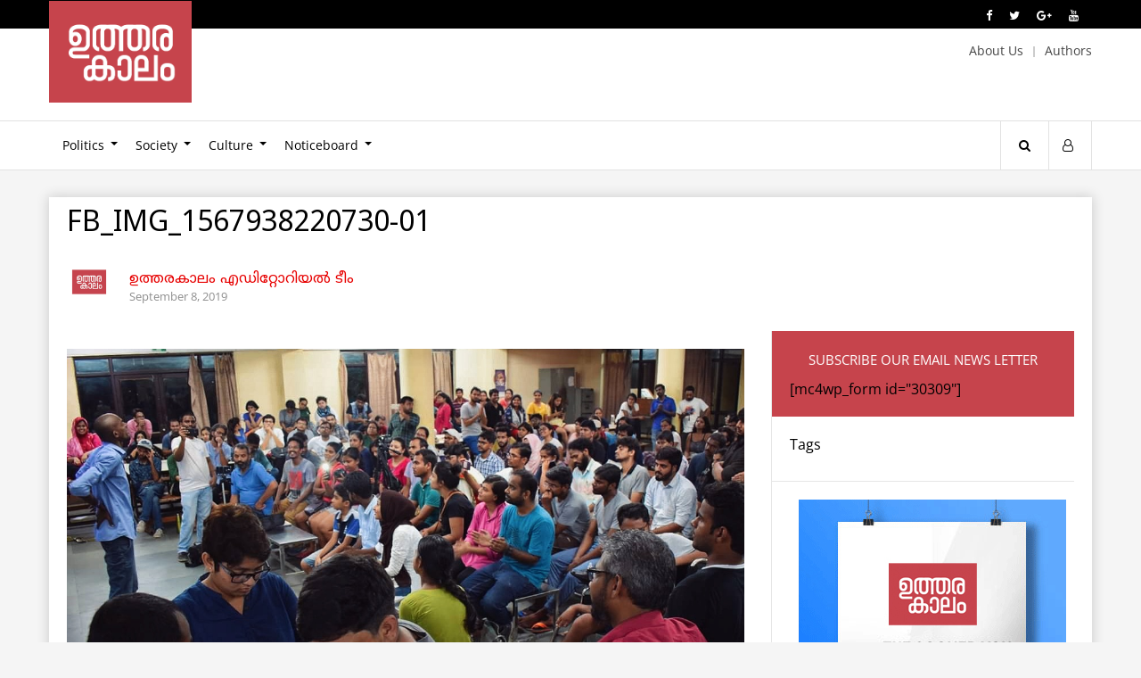

--- FILE ---
content_type: text/html; charset=UTF-8
request_url: https://utharakalam.com/bapsa-interview-chinmaya/fb_img_1567938220730-01
body_size: 10875
content:
<!doctype html><html lang="en-US" prefix="og: http://ogp.me/ns#" class="no-js"><head><meta charset="UTF-8"><meta name="viewport" content="width=device-width, initial-scale=1"><meta name="facebook-domain-verification" content="bj7p4bmn93nhaku9yce8skt40gueoa" /><title>FB_IMG_1567938220730-01 | Utharakalam</title><link href="//www.google-analytics.com" rel="dns-prefetch"><link href='http://fonts.googleapis.com/earlyaccess/notosansmalayalam.css' rel='stylesheet' type='text/css'><meta name='robots' content='index, follow, max-image-preview:large, max-snippet:-1, max-video-preview:-1' /><link rel="canonical" href="https://utharakalam.com/2019/09/08/35473.html/fb_img_1567938220730-01/" /><meta property="og:locale" content="en_US" /><meta property="og:type" content="article" /><meta property="og:title" content="FB_IMG_1567938220730-01 | Utharakalam" /><meta property="og:url" content="https://utharakalam.com/2019/09/08/35473.html/fb_img_1567938220730-01/" /><meta property="og:site_name" content="Utharakalam" /><meta property="og:image" content="https://utharakalam.com/2019/09/08/35473.html/fb_img_1567938220730-01" /><meta property="og:image:width" content="1189" /><meta property="og:image:height" content="850" /><meta property="og:image:type" content="image/jpeg" /><meta name="twitter:card" content="summary_large_image" /> <script type="application/ld+json" class="yoast-schema-graph">{"@context":"https://schema.org","@graph":[{"@type":"WebPage","@id":"https://utharakalam.com/2019/09/08/35473.html/fb_img_1567938220730-01/","url":"https://utharakalam.com/2019/09/08/35473.html/fb_img_1567938220730-01/","name":"FB_IMG_1567938220730-01 | Utharakalam","isPartOf":{"@id":"https://utharakalam.com/#website"},"primaryImageOfPage":{"@id":"https://utharakalam.com/2019/09/08/35473.html/fb_img_1567938220730-01/#primaryimage"},"image":{"@id":"https://utharakalam.com/2019/09/08/35473.html/fb_img_1567938220730-01/#primaryimage"},"thumbnailUrl":"https://utharakalam.com/wp-content/uploads/2019/09/FB_IMG_1567938220730-01.jpeg","datePublished":"2019-09-08T10:34:38+00:00","breadcrumb":{"@id":"https://utharakalam.com/2019/09/08/35473.html/fb_img_1567938220730-01/#breadcrumb"},"inLanguage":"en-US","potentialAction":[{"@type":"ReadAction","target":["https://utharakalam.com/2019/09/08/35473.html/fb_img_1567938220730-01/"]}]},{"@type":"ImageObject","inLanguage":"en-US","@id":"https://utharakalam.com/2019/09/08/35473.html/fb_img_1567938220730-01/#primaryimage","url":"https://utharakalam.com/wp-content/uploads/2019/09/FB_IMG_1567938220730-01.jpeg","contentUrl":"https://utharakalam.com/wp-content/uploads/2019/09/FB_IMG_1567938220730-01.jpeg","width":1189,"height":850},{"@type":"BreadcrumbList","@id":"https://utharakalam.com/2019/09/08/35473.html/fb_img_1567938220730-01/#breadcrumb","itemListElement":[{"@type":"ListItem","position":1,"name":"Home","item":"https://utharakalam.com/"},{"@type":"ListItem","position":2,"name":"ബപ്സ, ഫ്രറ്റേണിറ്റി, ജെഎന്‍യു : ചിന്‍മയ മഹാനന്ദ് സംസാരിക്കുന്നു","item":"https://utharakalam.com/bapsa-interview-chinmaya"},{"@type":"ListItem","position":3,"name":"FB_IMG_1567938220730-01"}]},{"@type":"WebSite","@id":"https://utharakalam.com/#website","url":"https://utharakalam.com/","name":"Utharakalam","description":"Malayalam Web magazine","publisher":{"@id":"https://utharakalam.com/#organization"},"potentialAction":[{"@type":"SearchAction","target":{"@type":"EntryPoint","urlTemplate":"https://utharakalam.com/?s={search_term_string}"},"query-input":{"@type":"PropertyValueSpecification","valueRequired":true,"valueName":"search_term_string"}}],"inLanguage":"en-US"},{"@type":"Organization","@id":"https://utharakalam.com/#organization","name":"Utharakalam","url":"https://utharakalam.com/","logo":{"@type":"ImageObject","inLanguage":"en-US","@id":"https://utharakalam.com/#/schema/logo/image/","url":"https://utharakalam.com/wp-content/uploads/2017/11/logo_new.png","contentUrl":"https://utharakalam.com/wp-content/uploads/2017/11/logo_new.png","width":391,"height":278,"caption":"Utharakalam"},"image":{"@id":"https://utharakalam.com/#/schema/logo/image/"}}]}</script> <link rel='dns-prefetch' href='//ajax.googleapis.com' /><link data-optimized="2" rel="stylesheet" href="https://utharakalam.com/wp-content/litespeed/css/2d9d871ea32fdb391dfe7425c1491f45.css?ver=c3cfe" /> <script type="text/javascript" src="http://ajax.googleapis.com/ajax/libs/jquery/1.12.2/jquery.min.js" id="jquery-js"></script> <link rel="icon" href="https://utharakalam.com/wp-content/uploads/2020/04/cropped-logo_new-32x32.png" sizes="32x32" /><link rel="icon" href="https://utharakalam.com/wp-content/uploads/2020/04/cropped-logo_new-192x192.png" sizes="192x192" /><link rel="apple-touch-icon" href="https://utharakalam.com/wp-content/uploads/2020/04/cropped-logo_new-180x180.png" /><meta name="msapplication-TileImage" content="https://utharakalam.com/wp-content/uploads/2020/04/cropped-logo_new-270x270.png" /> <script async src="//pagead2.googlesyndication.com/pagead/js/adsbygoogle.js"></script> <script>(adsbygoogle = window.adsbygoogle || []).push({
    google_ad_client: "ca-pub-4130860728208885",
    enable_page_level_ads: true
  });</script> </head><body class="attachment wp-singular attachment-template-default single single-attachment postid-35487 attachmentid-35487 attachment-jpeg wp-theme-utharakalam_v3"><div class="wrapper"><div class="top-nxt-one"><div class="container etext"><div class="row frite">
<a href="https://www.facebook.com/Utharakalam-Portal-295329593851771/"><i class="fa fa-facebook" aria-hidden="true"></i></a>
<a href="#"><i class="fa fa-twitter" aria-hidden="true"></i></a>
<a href="#"><i class="fa fa-google-plus" aria-hidden="true"></i></a>
<a href="#"><i class="fa fa-youtube" aria-hidden="true"></i></a></div></div></div><header class="header clear etext" role="banner"><div class="row logo-outer"><div class="container"><div class="logo row-half">
<a href="https://utharakalam.com"><img data-lazyloaded="1" src="[data-uri]" width="391" height="278" data-src="https://utharakalam.com/wp-content/themes/utharakalam_v3/images/logo_new.png" alt="Logo"><noscript><img data-lazyloaded="1" src="[data-uri]" width="391" height="278" data-src="https://utharakalam.com/wp-content/themes/utharakalam_v3/images/logo_new.png" alt="Logo"><noscript><img width="391" height="278" src="https://utharakalam.com/wp-content/themes/utharakalam_v3/images/logo_new.png" alt="Logo"></noscript></noscript></a></div><div class="top-menu row-half frite">
<a class="prite20" href="http://utharakalam.com/about-us">About Us</a>
<a href="http://utharakalam.com/authors">Authors</a></div></div></div><nav class="nav row" role="navigation"><div class="container"><div class="row-eighty menu-container"><div class="mob-menu" onclick="myFunction(this)"><div class="bar1"></div><div class="bar2"></div><div class="bar3"></div><div class="bar4"></div></div><ul id="main-menu" class="menu_container"><li id="menu-item-27584" class="menu-item menu-item-type-taxonomy menu-item-object-category menu-item-has-children menu-item-27584"><a href="https://utharakalam.com/politics">Politics</a><ul class="sub-menu"><li id="menu-item-37963" class="menu-item menu-item-type-taxonomy menu-item-object-category menu-item-37963"><a href="https://utharakalam.com/politics/world">World</a></li><li id="menu-item-37765" class="menu-item menu-item-type-taxonomy menu-item-object-category menu-item-37765"><a href="https://utharakalam.com/politics/government">Government</a></li><li id="menu-item-37766" class="menu-item menu-item-type-taxonomy menu-item-object-category menu-item-37766"><a href="https://utharakalam.com/politics/election">Election</a></li><li id="menu-item-27589" class="menu-item menu-item-type-taxonomy menu-item-object-category menu-item-27589"><a href="https://utharakalam.com/politics/campus">Campus</a></li></ul></li><li id="menu-item-37764" class="menu-item menu-item-type-taxonomy menu-item-object-category menu-item-has-children menu-item-37764"><a href="https://utharakalam.com/society">Society</a><ul class="sub-menu"><li id="menu-item-27585" class="menu-item menu-item-type-taxonomy menu-item-object-category menu-item-27585"><a href="https://utharakalam.com/society/caste">Caste</a></li><li id="menu-item-27586" class="menu-item menu-item-type-taxonomy menu-item-object-category menu-item-27586"><a href="https://utharakalam.com/society/religion">Religion</a></li><li id="menu-item-27605" class="menu-item menu-item-type-taxonomy menu-item-object-category menu-item-27605"><a href="https://utharakalam.com/society/gender-sexuality">Gender &amp; Sexuality</a></li><li id="menu-item-27604" class="menu-item menu-item-type-taxonomy menu-item-object-category menu-item-27604"><a href="https://utharakalam.com/society/education">Education</a></li><li id="menu-item-37767" class="menu-item menu-item-type-taxonomy menu-item-object-category menu-item-37767"><a href="https://utharakalam.com/society/health">Health</a></li><li id="menu-item-37768" class="menu-item menu-item-type-taxonomy menu-item-object-category menu-item-37768"><a href="https://utharakalam.com/society/environment">Environment</a></li><li id="menu-item-37770" class="menu-item menu-item-type-taxonomy menu-item-object-category menu-item-37770"><a href="https://utharakalam.com/society/economics">Economics</a></li><li id="menu-item-27601" class="menu-item menu-item-type-taxonomy menu-item-object-category menu-item-27601"><a href="https://utharakalam.com/society/sports">Sports</a></li><li id="menu-item-27600" class="menu-item menu-item-type-taxonomy menu-item-object-category menu-item-27600"><a href="https://utharakalam.com/society/science-technology">Science &amp; Technology</a></li></ul></li><li id="menu-item-27593" class="menu-item menu-item-type-taxonomy menu-item-object-category menu-item-has-children menu-item-27593"><a href="https://utharakalam.com/culture">Culture</a><ul class="sub-menu"><li id="menu-item-27595" class="menu-item menu-item-type-taxonomy menu-item-object-category menu-item-27595"><a href="https://utharakalam.com/culture/history">History</a></li><li id="menu-item-37769" class="menu-item menu-item-type-taxonomy menu-item-object-category menu-item-37769"><a href="https://utharakalam.com/culture/philosophy">Philosophy</a></li><li id="menu-item-27588" class="menu-item menu-item-type-taxonomy menu-item-object-category menu-item-27588"><a href="https://utharakalam.com/culture/book">Book</a></li><li id="menu-item-27606" class="menu-item menu-item-type-taxonomy menu-item-object-category menu-item-27606"><a href="https://utharakalam.com/culture/media">Media</a></li><li id="menu-item-27594" class="menu-item menu-item-type-taxonomy menu-item-object-category menu-item-27594"><a href="https://utharakalam.com/culture/cinema">Cinema</a></li><li id="menu-item-38067" class="menu-item menu-item-type-taxonomy menu-item-object-category menu-item-38067"><a href="https://utharakalam.com/culture/art">Art</a></li><li id="menu-item-27597" class="menu-item menu-item-type-taxonomy menu-item-object-category menu-item-27597"><a href="https://utharakalam.com/culture/music">Music</a></li><li id="menu-item-27592" class="menu-item menu-item-type-taxonomy menu-item-object-category menu-item-27592"><a href="https://utharakalam.com/culture/creative-writing">Creative Writing</a></li></ul></li><li id="menu-item-37772" class="menu-item menu-item-type-taxonomy menu-item-object-category menu-item-has-children menu-item-37772"><a href="https://utharakalam.com/noticeboard">Noticeboard</a><ul class="sub-menu"><li id="menu-item-27590" class="menu-item menu-item-type-taxonomy menu-item-object-category menu-item-27590"><a href="https://utharakalam.com/noticeboard/events">Events</a></li><li id="menu-item-27591" class="menu-item menu-item-type-taxonomy menu-item-object-category menu-item-27591"><a href="https://utharakalam.com/noticeboard/letters">Letters</a></li></ul></li></ul></div><ul class="row-five search-login frite etext"><li class="relative">
<a class="s-open" href="javascript:void(0)"><i class="fa fa-search" aria-hidden="true"></i></a>
<a class="s-close" href="javascript:void(0)"><i class="fa fa-times" aria-hidden="true"></i></a><div class="search-hide ="><form role="search" method="get" class="td-search-form" action="http://utharakalam.com/"><div class="search-wrapper relative">
<input class="search-input" id="td-header-search" type="text" value="" name="s" placeholder="Search">
<input class="wpb_button wpb_btn-inverse btn" type="submit" id="td-header-search-top" value="GO"></div></form></div></li><li><a href="http://utharakalam.com/wp-admin"><i class="fa fa-user-o" aria-hidden="true"></i></a></li></ul></div></nav></header><main role="main"><section class="clearfix mtop30"><div class="container"><div class="row wbg"><div class="row post-content"><div class="post-img"></div><div class="post-holder">
<span class="etext p-cat"></span><h1>FB_IMG_1567938220730-01</h1><div class="author-meta row mbtm30">
<img data-lazyloaded="1" src="[data-uri]" width="1404" height="1404" data-src="https://utharakalam.com/wp-content/uploads/2018/10/22829611_1625581880826529_4750076795793803405_o.jpg" /><noscript><img width="1404" height="1404" src="https://utharakalam.com/wp-content/uploads/2018/10/22829611_1625581880826529_4750076795793803405_o.jpg" /></noscript>
<span class="author"><a href="https://utharakalam.com/author/team" title="Posts by ഉത്തരകാലം എഡിറ്റോറിയല്‍ ടീം" rel="author">ഉത്തരകാലം എഡിറ്റോറിയല്‍ ടീം</a></span>
<span class="date etext">September 8, 2019</span></div><div class="row social-post"><div class="addthis_inline_share_toolbox"></div></div><div class="m-content single-page row-seventy prite30"><article class="row mtop20"><div class="post-main"><p class="attachment"><a href='https://utharakalam.com/wp-content/uploads/2019/09/FB_IMG_1567938220730-01.jpeg'><img data-lazyloaded="1" src="[data-uri]" fetchpriority="high" decoding="async" width="1189" height="850" data-src="https://utharakalam.com/wp-content/uploads/2019/09/FB_IMG_1567938220730-01.jpeg" class="attachment-medium size-medium" alt="" data-srcset="https://utharakalam.com/wp-content/uploads/2019/09/FB_IMG_1567938220730-01.jpeg 1189w, https://utharakalam.com/wp-content/uploads/2019/09/FB_IMG_1567938220730-01-768x549.jpeg 768w" data-sizes="(max-width: 1189px) 100vw, 1189px" /><noscript><img fetchpriority="high" decoding="async" width="1189" height="850" src="https://utharakalam.com/wp-content/uploads/2019/09/FB_IMG_1567938220730-01.jpeg" class="attachment-medium size-medium" alt="" srcset="https://utharakalam.com/wp-content/uploads/2019/09/FB_IMG_1567938220730-01.jpeg 1189w, https://utharakalam.com/wp-content/uploads/2019/09/FB_IMG_1567938220730-01-768x549.jpeg 768w" sizes="(max-width: 1189px) 100vw, 1189px" /></noscript></a></p></div></article><nav class="nav-growpop row"></nav><div class="row social-post"><div class="addthis_inline_share_toolbox"></div></div><div class="relted-posts row"><div class="nxt-catlink etext row"><a href="#">Also Read</a></div></div><div id="site-comments" class="s-comments"><div class="fb-comments" data-href="https://utharakalam.com/bapsa-interview-chinmaya/fb_img_1567938220730-01" data-width="100%" data-numposts="5"></div></div></div><div class="row-thirty post-sidebar"><aside class="sidebar"><div class="row widget mntm20 subscribe-mail etext"><p class="dp">Subscribe Our Email News Letter</p>
[mc4wp_form id="30309"]</div><div class="post-tags side-w etext"><div class="topics mbtm10">Tags</div></div><div class="uk-bnr side-w center">
<a href="#"><img data-lazyloaded="1" src="[data-uri]" width="300" height="250" data-src="https://utharakalam.com/wp-content/themes/utharakalam_v3/images/placeholder24.jpg" /><noscript><img width="300" height="250" src="https://utharakalam.com/wp-content/themes/utharakalam_v3/images/placeholder24.jpg" /></noscript></a></div><div class="author-posts side-w"><div class="topics mbtm20 etext">More From Author</div><div class="row mbtm20">
<a href="https://utharakalam.com/tiss-election-success"><img data-lazyloaded="1" src="[data-uri]" width="590" height="350" data-src="https://utharakalam.com/wp-content/uploads/2022/11/IMG-20221119-WA0177-590x350.jpg" /><noscript><img width="590" height="350" src="https://utharakalam.com/wp-content/uploads/2022/11/IMG-20221119-WA0177-590x350.jpg" /></noscript></a>
<a class="ia entry-title" href="https://utharakalam.com/tiss-election-success" title="ടിസ്സിലേത് ബഹുജന രാഷ്ട്രീയ ഐക്യത്തിന്റെ വിജയം: നിദാ പർവീൻ സംസാരിക്കുന്നു">ടിസ്സിലേത് ബഹുജന രാഷ്ട്രീയ ഐക്യത്തിന്റെ വിജയം: നിദാ പർവീൻ സംസാരിക്കുന്നു</a>
<span class="post-meta"><span class="etext">November 20, 2022</span></span></div><div class="row mbtm20">
<a href="https://utharakalam.com/save-hany-babu"><img data-lazyloaded="1" src="[data-uri]" width="590" height="350" data-src="https://utharakalam.com/wp-content/uploads/2021/05/hanybabu-cover-01-590x350.jpg" /><noscript><img width="590" height="350" src="https://utharakalam.com/wp-content/uploads/2021/05/hanybabu-cover-01-590x350.jpg" /></noscript></a>
<a class="ia entry-title" href="https://utharakalam.com/save-hany-babu" title="ഹാനി ബാബുവിന്റെ ജീവൻ അപകടത്തിൽ: അടിയന്തര ചികിത്സ നൽകുക">ഹാനി ബാബുവിന്റെ ജീവൻ അപകടത്തിൽ: അടിയന്തര ചികിത്സ നൽകുക</a>
<span class="post-meta"><span class="etext">May 12, 2021</span></span></div><div class="row mbtm20">
<a href="https://utharakalam.com/2016/06/24/15059.html"><img data-lazyloaded="1" src="[data-uri]" width="590" height="300" data-src="https://utharakalam.com/wp-content/uploads/2016/06/Chandraban-Parsad-590x300.jpg" /><noscript><img width="590" height="300" src="https://utharakalam.com/wp-content/uploads/2016/06/Chandraban-Parsad-590x300.jpg" /></noscript></a>
<a class="ia entry-title" href="https://utharakalam.com/2016/06/24/15059.html" title="മാറുന്ന ലോകം, മാറുന്ന ദലിത് അവബോധം">മാറുന്ന ലോകം, മാറുന്ന ദലിത് അവബോധം</a>
<span class="post-meta"><span class="etext">June 24, 2016</span></span></div><div class="row mbtm20">
<a href="https://utharakalam.com/2016/06/19/15050.html"><img data-lazyloaded="1" src="[data-uri]" width="590" height="300" data-src="https://utharakalam.com/wp-content/uploads/2016/06/AMBEDKAR-n-TEENA-DABI-590x300.jpg" /><noscript><img width="590" height="300" src="https://utharakalam.com/wp-content/uploads/2016/06/AMBEDKAR-n-TEENA-DABI-590x300.jpg" /></noscript></a>
<a class="ia entry-title" href="https://utharakalam.com/2016/06/19/15050.html" title="ആദരപൂര്‍വ്വം ബാബ സാഹേബിന്">ആദരപൂര്‍വ്വം ബാബ സാഹേബിന്</a>
<span class="post-meta"><span class="etext">June 19, 2016</span></span></div></div></aside></div></div></div></div></div></section></main><div id="fb-root"></div><footer class="footer etext"><div class="row subscribe center"><h3 class="inline">Subscribe Our Email News Letter</h3>
[mc4wp_form id="30309"]</div><div class="f-first row"><div class="container"><div class="row-five"><ul><li><a href="http://utharakalam.com">Home</a></li><li><a href="http://utharakalam.com/politics">Politics</a></li><li><a href="http://utharakalam.com/politics/caste">Caste</a></li><li><a href="http://utharakalam.com/politics/education">Education</a></li><li><a href="http://utharakalam.com/politics/gender">Gender</a></li></ul></div><div class="row-five"><ul><li><a href="http://utharakalam.com/politics/media">Media</a></li><li><a href="http://utharakalam.com/politics/religion">Religion</a></li><li><a href="http://utharakalam.com/culture">Culture</a></li><li><a href="http://utharakalam.com/culture/cinema">Cinema</a></li><li><a href="http://utharakalam.com/culture/history">History</a></li></ul></div><div class="row-five"><ul><li><a href="http://utharakalam.com/culture/literature">Literature</a></li><li><a href="http://utharakalam.com/culture/music">Music</a></li><li><a href="http://utharakalam.com/culture/painting">Painting</a></li><li><a href="http://utharakalam.com/culture/performing-arts">Performing Arts</a></li><li><a href="http://utharakalam.com/culture/science">Science</a></li></ul></div><div class="row-five"><ul><li><a href="http://utharakalam.com/culture/sports">Sports</a></li><li><a href="http://utharakalam.com/culture/theater">Theater</a></li><li><a href="http://utharakalam.com/campus">Campus</a></li><li><a href="http://utharakalam.com/campus/events">Events</a></li><li><a href="http://utharakalam.com/campus/letters">Letters</a></li></ul></div><div class="row-five"><ul><li><a href="http://utharakalam.com/editors-choice">Editor’s Choice</a></li><li><a href="http://utharakalam.com/interviews">Interviews</a></li><li><a href="http://utharakalam.com/creative-writings">Creative Writings</a></li><li><a href="http://utharakalam.com/book-review">Book Review</a></li><li><a href="http://utharakalam.com/social-media-pulse">Social Media Pulse</a></li></ul></div></div></div><div class="f-second row"><div class="container"><div class="row-three">
<a href="http://utharakalam.com"><img data-lazyloaded="1" src="[data-uri]" width="391" height="278" data-src="https://utharakalam.com/wp-content/themes/utharakalam_v3/images/logo_new.png" alt="Logo"><noscript><img data-lazyloaded="1" src="[data-uri]" width="391" height="278" data-src="https://utharakalam.com/wp-content/themes/utharakalam_v3/images/logo_new.png" alt="Logo"><noscript><img width="391" height="278" src="https://utharakalam.com/wp-content/themes/utharakalam_v3/images/logo_new.png" alt="Logo"></noscript></noscript></a></div><div class="row-three plft30 prite30"><h4>Contact</h4><ul><li><a href="">utharakaalam@gmail.com</a></li></ul></div><div class="row-three plft30 f-social"><h4>Connect With Us</h4>
<a href="https://www.facebook.com/utharakalam"><i class="fa fa-facebook" aria-hidden="true"></i></a>
<a href="#"><i class="fa fa-twitter" aria-hidden="true"></i></a>
<a href="#"><i class="fa fa-google-plus" aria-hidden="true"></i></a>
<a href="#"><i class="fa fa-pinterest" aria-hidden="true"></i></a>
<a href="#"><i class="fa fa-rss" aria-hidden="true"></i></a></div></footer><div class="copyright center"><p>&copy; 2026 Utharakalam; Developed by <a href="http://www.nextline.in/?utm_source=Utharakalam&amp;utm_medium=click&amp;utm_term=footer-link&amp;utm_content=dewneot&amp;utm_campaign=site%20promo" title="Web Development Kerala"><img data-lazyloaded="1" src="[data-uri]" width="84" height="19" data-src="https://utharakalam.com/wp-content/themes/utharakalam_v3/images/nextline_logo.png" alt="Nextline Labs Logo"><noscript><img width="84" height="19" src="https://utharakalam.com/wp-content/themes/utharakalam_v3/images/nextline_logo.png" alt="Nextline Labs Logo"></noscript></a></p></div></div> <script type="speculationrules">{"prefetch":[{"source":"document","where":{"and":[{"href_matches":"/*"},{"not":{"href_matches":["/wp-*.php","/wp-admin/*","/wp-content/uploads/*","/wp-content/*","/wp-content/plugins/*","/wp-content/themes/utharakalam_v3/*","/*\\?(.+)"]}},{"not":{"selector_matches":"a[rel~=\"nofollow\"]"}},{"not":{"selector_matches":".no-prefetch, .no-prefetch a"}}]},"eagerness":"conservative"}]}</script> <a href="#0" class="dew-top">Top</a> <script data-no-optimize="1">window.lazyLoadOptions=Object.assign({},{threshold:300},window.lazyLoadOptions||{});!function(t,e){"object"==typeof exports&&"undefined"!=typeof module?module.exports=e():"function"==typeof define&&define.amd?define(e):(t="undefined"!=typeof globalThis?globalThis:t||self).LazyLoad=e()}(this,function(){"use strict";function e(){return(e=Object.assign||function(t){for(var e=1;e<arguments.length;e++){var n,a=arguments[e];for(n in a)Object.prototype.hasOwnProperty.call(a,n)&&(t[n]=a[n])}return t}).apply(this,arguments)}function o(t){return e({},at,t)}function l(t,e){return t.getAttribute(gt+e)}function c(t){return l(t,vt)}function s(t,e){return function(t,e,n){e=gt+e;null!==n?t.setAttribute(e,n):t.removeAttribute(e)}(t,vt,e)}function i(t){return s(t,null),0}function r(t){return null===c(t)}function u(t){return c(t)===_t}function d(t,e,n,a){t&&(void 0===a?void 0===n?t(e):t(e,n):t(e,n,a))}function f(t,e){et?t.classList.add(e):t.className+=(t.className?" ":"")+e}function _(t,e){et?t.classList.remove(e):t.className=t.className.replace(new RegExp("(^|\\s+)"+e+"(\\s+|$)")," ").replace(/^\s+/,"").replace(/\s+$/,"")}function g(t){return t.llTempImage}function v(t,e){!e||(e=e._observer)&&e.unobserve(t)}function b(t,e){t&&(t.loadingCount+=e)}function p(t,e){t&&(t.toLoadCount=e)}function n(t){for(var e,n=[],a=0;e=t.children[a];a+=1)"SOURCE"===e.tagName&&n.push(e);return n}function h(t,e){(t=t.parentNode)&&"PICTURE"===t.tagName&&n(t).forEach(e)}function a(t,e){n(t).forEach(e)}function m(t){return!!t[lt]}function E(t){return t[lt]}function I(t){return delete t[lt]}function y(e,t){var n;m(e)||(n={},t.forEach(function(t){n[t]=e.getAttribute(t)}),e[lt]=n)}function L(a,t){var o;m(a)&&(o=E(a),t.forEach(function(t){var e,n;e=a,(t=o[n=t])?e.setAttribute(n,t):e.removeAttribute(n)}))}function k(t,e,n){f(t,e.class_loading),s(t,st),n&&(b(n,1),d(e.callback_loading,t,n))}function A(t,e,n){n&&t.setAttribute(e,n)}function O(t,e){A(t,rt,l(t,e.data_sizes)),A(t,it,l(t,e.data_srcset)),A(t,ot,l(t,e.data_src))}function w(t,e,n){var a=l(t,e.data_bg_multi),o=l(t,e.data_bg_multi_hidpi);(a=nt&&o?o:a)&&(t.style.backgroundImage=a,n=n,f(t=t,(e=e).class_applied),s(t,dt),n&&(e.unobserve_completed&&v(t,e),d(e.callback_applied,t,n)))}function x(t,e){!e||0<e.loadingCount||0<e.toLoadCount||d(t.callback_finish,e)}function M(t,e,n){t.addEventListener(e,n),t.llEvLisnrs[e]=n}function N(t){return!!t.llEvLisnrs}function z(t){if(N(t)){var e,n,a=t.llEvLisnrs;for(e in a){var o=a[e];n=e,o=o,t.removeEventListener(n,o)}delete t.llEvLisnrs}}function C(t,e,n){var a;delete t.llTempImage,b(n,-1),(a=n)&&--a.toLoadCount,_(t,e.class_loading),e.unobserve_completed&&v(t,n)}function R(i,r,c){var l=g(i)||i;N(l)||function(t,e,n){N(t)||(t.llEvLisnrs={});var a="VIDEO"===t.tagName?"loadeddata":"load";M(t,a,e),M(t,"error",n)}(l,function(t){var e,n,a,o;n=r,a=c,o=u(e=i),C(e,n,a),f(e,n.class_loaded),s(e,ut),d(n.callback_loaded,e,a),o||x(n,a),z(l)},function(t){var e,n,a,o;n=r,a=c,o=u(e=i),C(e,n,a),f(e,n.class_error),s(e,ft),d(n.callback_error,e,a),o||x(n,a),z(l)})}function T(t,e,n){var a,o,i,r,c;t.llTempImage=document.createElement("IMG"),R(t,e,n),m(c=t)||(c[lt]={backgroundImage:c.style.backgroundImage}),i=n,r=l(a=t,(o=e).data_bg),c=l(a,o.data_bg_hidpi),(r=nt&&c?c:r)&&(a.style.backgroundImage='url("'.concat(r,'")'),g(a).setAttribute(ot,r),k(a,o,i)),w(t,e,n)}function G(t,e,n){var a;R(t,e,n),a=e,e=n,(t=Et[(n=t).tagName])&&(t(n,a),k(n,a,e))}function D(t,e,n){var a;a=t,(-1<It.indexOf(a.tagName)?G:T)(t,e,n)}function S(t,e,n){var a;t.setAttribute("loading","lazy"),R(t,e,n),a=e,(e=Et[(n=t).tagName])&&e(n,a),s(t,_t)}function V(t){t.removeAttribute(ot),t.removeAttribute(it),t.removeAttribute(rt)}function j(t){h(t,function(t){L(t,mt)}),L(t,mt)}function F(t){var e;(e=yt[t.tagName])?e(t):m(e=t)&&(t=E(e),e.style.backgroundImage=t.backgroundImage)}function P(t,e){var n;F(t),n=e,r(e=t)||u(e)||(_(e,n.class_entered),_(e,n.class_exited),_(e,n.class_applied),_(e,n.class_loading),_(e,n.class_loaded),_(e,n.class_error)),i(t),I(t)}function U(t,e,n,a){var o;n.cancel_on_exit&&(c(t)!==st||"IMG"===t.tagName&&(z(t),h(o=t,function(t){V(t)}),V(o),j(t),_(t,n.class_loading),b(a,-1),i(t),d(n.callback_cancel,t,e,a)))}function $(t,e,n,a){var o,i,r=(i=t,0<=bt.indexOf(c(i)));s(t,"entered"),f(t,n.class_entered),_(t,n.class_exited),o=t,i=a,n.unobserve_entered&&v(o,i),d(n.callback_enter,t,e,a),r||D(t,n,a)}function q(t){return t.use_native&&"loading"in HTMLImageElement.prototype}function H(t,o,i){t.forEach(function(t){return(a=t).isIntersecting||0<a.intersectionRatio?$(t.target,t,o,i):(e=t.target,n=t,a=o,t=i,void(r(e)||(f(e,a.class_exited),U(e,n,a,t),d(a.callback_exit,e,n,t))));var e,n,a})}function B(e,n){var t;tt&&!q(e)&&(n._observer=new IntersectionObserver(function(t){H(t,e,n)},{root:(t=e).container===document?null:t.container,rootMargin:t.thresholds||t.threshold+"px"}))}function J(t){return Array.prototype.slice.call(t)}function K(t){return t.container.querySelectorAll(t.elements_selector)}function Q(t){return c(t)===ft}function W(t,e){return e=t||K(e),J(e).filter(r)}function X(e,t){var n;(n=K(e),J(n).filter(Q)).forEach(function(t){_(t,e.class_error),i(t)}),t.update()}function t(t,e){var n,a,t=o(t);this._settings=t,this.loadingCount=0,B(t,this),n=t,a=this,Y&&window.addEventListener("online",function(){X(n,a)}),this.update(e)}var Y="undefined"!=typeof window,Z=Y&&!("onscroll"in window)||"undefined"!=typeof navigator&&/(gle|ing|ro)bot|crawl|spider/i.test(navigator.userAgent),tt=Y&&"IntersectionObserver"in window,et=Y&&"classList"in document.createElement("p"),nt=Y&&1<window.devicePixelRatio,at={elements_selector:".lazy",container:Z||Y?document:null,threshold:300,thresholds:null,data_src:"src",data_srcset:"srcset",data_sizes:"sizes",data_bg:"bg",data_bg_hidpi:"bg-hidpi",data_bg_multi:"bg-multi",data_bg_multi_hidpi:"bg-multi-hidpi",data_poster:"poster",class_applied:"applied",class_loading:"litespeed-loading",class_loaded:"litespeed-loaded",class_error:"error",class_entered:"entered",class_exited:"exited",unobserve_completed:!0,unobserve_entered:!1,cancel_on_exit:!0,callback_enter:null,callback_exit:null,callback_applied:null,callback_loading:null,callback_loaded:null,callback_error:null,callback_finish:null,callback_cancel:null,use_native:!1},ot="src",it="srcset",rt="sizes",ct="poster",lt="llOriginalAttrs",st="loading",ut="loaded",dt="applied",ft="error",_t="native",gt="data-",vt="ll-status",bt=[st,ut,dt,ft],pt=[ot],ht=[ot,ct],mt=[ot,it,rt],Et={IMG:function(t,e){h(t,function(t){y(t,mt),O(t,e)}),y(t,mt),O(t,e)},IFRAME:function(t,e){y(t,pt),A(t,ot,l(t,e.data_src))},VIDEO:function(t,e){a(t,function(t){y(t,pt),A(t,ot,l(t,e.data_src))}),y(t,ht),A(t,ct,l(t,e.data_poster)),A(t,ot,l(t,e.data_src)),t.load()}},It=["IMG","IFRAME","VIDEO"],yt={IMG:j,IFRAME:function(t){L(t,pt)},VIDEO:function(t){a(t,function(t){L(t,pt)}),L(t,ht),t.load()}},Lt=["IMG","IFRAME","VIDEO"];return t.prototype={update:function(t){var e,n,a,o=this._settings,i=W(t,o);{if(p(this,i.length),!Z&&tt)return q(o)?(e=o,n=this,i.forEach(function(t){-1!==Lt.indexOf(t.tagName)&&S(t,e,n)}),void p(n,0)):(t=this._observer,o=i,t.disconnect(),a=t,void o.forEach(function(t){a.observe(t)}));this.loadAll(i)}},destroy:function(){this._observer&&this._observer.disconnect(),K(this._settings).forEach(function(t){I(t)}),delete this._observer,delete this._settings,delete this.loadingCount,delete this.toLoadCount},loadAll:function(t){var e=this,n=this._settings;W(t,n).forEach(function(t){v(t,e),D(t,n,e)})},restoreAll:function(){var e=this._settings;K(e).forEach(function(t){P(t,e)})}},t.load=function(t,e){e=o(e);D(t,e)},t.resetStatus=function(t){i(t)},t}),function(t,e){"use strict";function n(){e.body.classList.add("litespeed_lazyloaded")}function a(){console.log("[LiteSpeed] Start Lazy Load"),o=new LazyLoad(Object.assign({},t.lazyLoadOptions||{},{elements_selector:"[data-lazyloaded]",callback_finish:n})),i=function(){o.update()},t.MutationObserver&&new MutationObserver(i).observe(e.documentElement,{childList:!0,subtree:!0,attributes:!0})}var o,i;t.addEventListener?t.addEventListener("load",a,!1):t.attachEvent("onload",a)}(window,document);</script><script data-optimized="1" src="https://utharakalam.com/wp-content/litespeed/js/9d69aa27bcded7a4b36e90f56d0c36e1.js?ver=c3cfe"></script></body></html>
<!-- Page optimized by LiteSpeed Cache @2026-02-01 03:28:45 -->

<!-- Page cached by LiteSpeed Cache 7.7 on 2026-02-01 03:28:45 -->

--- FILE ---
content_type: text/html; charset=utf-8
request_url: https://www.google.com/recaptcha/api2/aframe
body_size: 268
content:
<!DOCTYPE HTML><html><head><meta http-equiv="content-type" content="text/html; charset=UTF-8"></head><body><script nonce="GOwNnxwbBzQlEyKETtQ1Mw">/** Anti-fraud and anti-abuse applications only. See google.com/recaptcha */ try{var clients={'sodar':'https://pagead2.googlesyndication.com/pagead/sodar?'};window.addEventListener("message",function(a){try{if(a.source===window.parent){var b=JSON.parse(a.data);var c=clients[b['id']];if(c){var d=document.createElement('img');d.src=c+b['params']+'&rc='+(localStorage.getItem("rc::a")?sessionStorage.getItem("rc::b"):"");window.document.body.appendChild(d);sessionStorage.setItem("rc::e",parseInt(sessionStorage.getItem("rc::e")||0)+1);localStorage.setItem("rc::h",'1769902127503');}}}catch(b){}});window.parent.postMessage("_grecaptcha_ready", "*");}catch(b){}</script></body></html>